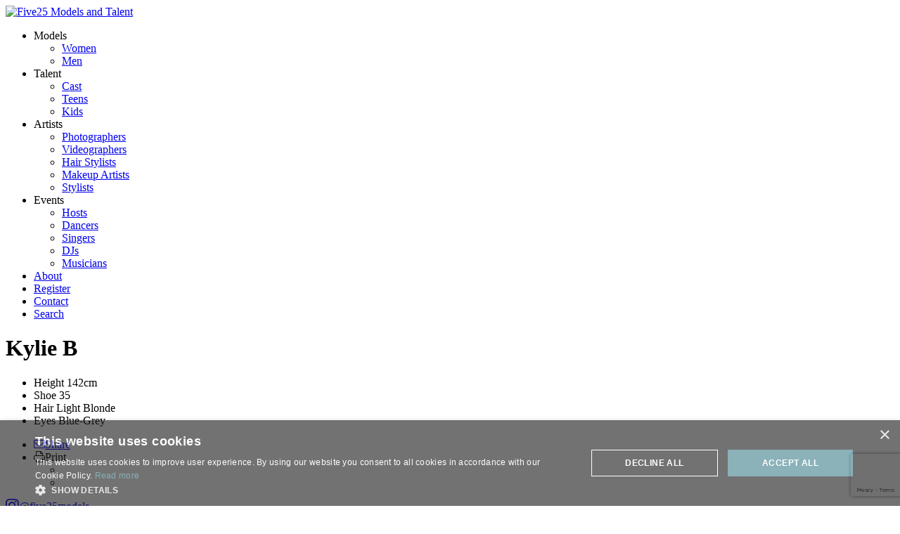

--- FILE ---
content_type: text/html; charset=UTF-8
request_url: https://www.five25.net/portfolios/kylie-b
body_size: 3970
content:
<!-- Powered by Syngency -->





<!DOCTYPE html>
<html lang="en">
<head>
	
	
	
		
	
	
		
	
	
		
		
	
	
			
	
	
	
	
		
	
	
	
	
	
	

	<title>Kylie B | Five25 Models and Talent</title>
	<meta charset="utf-8" />
	<meta http-equiv="X-UA-Compatible" content="IE=edge,chrome=1">
	<meta name="viewport" content="width=device-width, initial-scale=1, shrink-to-fit=no">
	<meta name="description" content="Kylie B" />

	

	<!-- Google Tag Manager -->
	<script type="98171e24c5c6027951978579-text/javascript">(function(w,d,s,l,i){w[l]=w[l]||[];w[l].push({'gtm.start':
	new Date().getTime(),event:'gtm.js'});var f=d.getElementsByTagName(s)[0],
	j=d.createElement(s),dl=l!='dataLayer'?'&l='+l:'';j.async=true;j.src=
	'https://www.googletagmanager.com/gtm.js?id='+i+dl;f.parentNode.insertBefore(j,f);
	})(window,document,'script','dataLayer','GTM-NCXWRNPR');</script>
	<!-- End Google Tag Manager -->

	<script src="https://kit.fontawesome.com/05bb81bc4f.js" crossorigin="anonymous" defer type="98171e24c5c6027951978579-text/javascript"></script>
	<link rel="preconnect" href="https://fonts.googleapis.com">
	<link rel="preconnect" href="https://fonts.gstatic.com" crossorigin>
	<link href="https://fonts.googleapis.com/css2?family=Nunito+Sans:ital,wght@0,400;0,800;1,800&family=Tinos:ital,wght@0,400;0,700;1,400;1,700&display=swap" rel="stylesheet">

	<link href="https://cdn.syngency.com/701/assets/plugins.css?v=2" media="all" rel="stylesheet" type="text/css" />

	<link href="https://cdn.syngency.com/701/assets/style-24.css?v=251106a" media="all" rel="stylesheet" type="text/css" />


	
	

	
	<meta property="og:locale" content="en_US">
	<meta property="og:type" content="website">
	<meta property="og:title" content="Kylie B | Five25 Models and Talent">
	<meta property="og:description" content="Kylie B">
	<meta property="og:url" content="https://www.five25.net/portfolios/kylie-b">
	<meta property="og:site_name" content="Five25 Models and Talent">
	<meta property="og:image" content="https://cdn.syngency.com/701/assets/og-image.png">
	<meta property="og:image:width" content="1200">
	<meta property="og:image:width" content="630">
	<meta name="twitter:title" content="Kylie B | Five25 Models and Talent">
	<meta name="twitter:url" content="https://www.five25.net/portfolios/kylie-b">
	<meta name="twitter:card" content="summary">
	<meta name="twitter:description" content="Kylie B">

	
	<link rel="icon" type="image/x-icon" href="https://cdn.syngency.com/701/assets/favicon.ico">
	<link rel="icon" type="image/png" href="https://cdn.syngency.com/701/assets/favicon-16x16.png" sizes="16x16">
	<link rel="icon" type="image/png" href="https://cdn.syngency.com/701/assets/favicon-32x32.png" sizes="32x32">
	<link rel="apple-touch-icon" href="https://cdn.syngency.com/701/assets/apple-touch-icon-180x180.png" sizes="180x180">

	
<script type="98171e24c5c6027951978579-text/javascript">var Syngency = {"agency_id":701,"country_id":"AE","subdomain":"five25","office_id":null,"asset_url":"https:\/\/cdn.syngency.com\/701\/assets\/","syngency_csrf_token":"d6266506ef7dc3fc5d1b82ce510312d7","imagekit":{"publicKey":"public_EM8X6W+RRxNv9NuzDoa+b828UNE=","urlEndpoint":"https:\/\/ik.imagekit.io\/jw4mcwej5j","authenticationEndpoint":"\/imagekit.json"},"recaptcha_key":"6LeeyFspAAAAANTtcoO-dESkEX3JegB6zO3vVdrM"};</script>
<script src="https://www.google.com/recaptcha/enterprise.js?render=6LeeyFspAAAAANTtcoO-dESkEX3JegB6zO3vVdrM" type="98171e24c5c6027951978579-text/javascript"></script>
<link href="https://cdn.syngency.com/assets/css-1769627895499/www.min.css" media="all" rel="stylesheet" type="text/css">


	
	
		
		
	

	
	

	
	
	
	
	
		
	
	
	
	
	

	
	<script type="98171e24c5c6027951978579-text/javascript">
		Syngency.agencyUrl = 'http://www.five25.net';
		Syngency.agencyHostname = 'five25.net';
		Syngency.useThemeNav = true;
		Syngency.useThemeGalleries = true;
	</script>
	
	
	<!-- Google tag (gtag.js) -->
	<script async src="https://www.googletagmanager.com/gtag/js?id=G-XLM8DFYYMX" type="98171e24c5c6027951978579-text/javascript"></script>
	<script type="98171e24c5c6027951978579-text/javascript">
		window.dataLayer = window.dataLayer || [];
		function gtag(){dataLayer.push(arguments);}
		gtag('js', new Date());

		gtag('config', 'G-XLM8DFYYMX');
	</script>
</head>

<body class="template-model
	template-not-home
	
	"
	style="--five25-color: #000">

	<!-- Google Tag Manager (noscript) -->
	<noscript><iframe src="https://www.googletagmanager.com/ns.html?id=GTM-NCXWRNPR"
	height="0" width="0" style="display:none;visibility:hidden"></iframe></noscript>
	<!-- End Google Tag Manager (noscript) -->

	<div id="site_veil" class="site-veil-custom"></div>

	<div class="site-wrapper d-flex flex-column min-vh-100">

		<header class="site-header py-3 py-lg-4 mb-3">
			<div class="container">
				<div class="row">
					<div class="col">
						<div class="logo text-center float-left">
						
							<a href="/" class="d-inline-block" title="Return to Home">
								<img src="https://cdn.syngency.com/701/assets/logo.png" alt="Five25 Models and Talent">
							</a>
						
						</div>
						<a id="nav_toggle" class="nav-toggle d-block" tabindex="0">
							<span class="bar"></span>
							<span class="bar"></span>
						</a>
					</div>
				</div>
			</div>
		</header>

		<nav id="site_nav" class="site-nav-custom text-uppercase font-alt" data-active="model">
			<a id="nav_close" class="nav-close d-block" tabindex="0">
				<span class="bar"></span>
				<span class="bar"></span>
			</a>
			<div class="nav-container">
				<ul class="nav-top d-flex flex-column m-0" role="menubar" aria-label="Site Navigation">
					<li class="division-group has-sub-nav " role="none" style="--five25-color: #F59B32;">
						<a role="none" class="sub-nav-toggle" tabindex="0"><span>Models</span></a>
						<ul class="sub-nav" role="none">
							<li class="" role="none">
								<a href="/divisions/models/women" role="menuitem"><span>Women</span></a>
							</li>
							<li class="" role="none">
								<a href="/divisions/models/men" role="menuitem"><span>Men</span></a>
							</li>
							
						</ul>
					</li>
					<li class="division-group has-sub-nav " role="none" style="--five25-color: #EB5A23;">
						<a role="none" class="sub-nav-toggle" tabindex="0"><span>Talent</span></a>
						<ul class="sub-nav" role="none">
							
								<li class="" role="none">
									<a href="/divisions/cast/women" role="menuitem"><span>Cast</span></a>
								</li>
							
								<li class="" role="none">
									<a href="/divisions/teens/girls" role="menuitem"><span>Teens</span></a>
								</li>
							
								<li class="" role="none">
									<a href="/divisions/kids/girls" role="menuitem"><span>Kids</span></a>
								</li>
							
						</ul>
					</li>
					<li class="division-group has-sub-nav " role="none" style="--five25-color: #909090;">
						<a role="none" class="sub-nav-toggle" tabindex="0"><span>Artists</span></a>
						<ul class="sub-nav" role="none">
							
								<li class="" role="none">
									<a href="/divisions/photographers" role="menuitem"><span>Photographers</span></a>
								</li>
							
								<li class="" role="none">
									<a href="/divisions/videographers" role="menuitem"><span>Videographers</span></a>
								</li>
							
								<li class="" role="none">
									<a href="/divisions/hair-stylists" role="menuitem"><span>Hair Stylists</span></a>
								</li>
							
								<li class="" role="none">
									<a href="/divisions/makeup-artists" role="menuitem"><span>Makeup Artists</span></a>
								</li>
							
								<li class="" role="none">
									<a href="/divisions/stylists" role="menuitem"><span>Stylists</span></a>
								</li>
							
						</ul>
					</li>
					<li class="division-group has-sub-nav " role="none" style="--five25-color: #237D87;">
						<a role="none" class="sub-nav-toggle" tabindex="0"><span>Events</span></a>
						<ul class="sub-nav" role="none">
							<li class="" role="none">
								<a href="/divisions/hosts/women" role="menuitem"><span>Hosts</span></a>
							</li>
							<li class="" role="none">
								<a href="/divisions/dancers" role="menuitem"><span>Dancers</span></a>
							</li>
							<li class="" role="none">
								<a href="/divisions/singers" role="menuitem"><span>Singers</span></a>
							</li>
							<li class="" role="none">
								<a href="/divisions/dj" role="menuitem"><span>DJs</span></a>
							</li>
							<li class="" role="none">
								<a href="/divisions/musicians" role="menuitem"><span>Musicians</span></a>
							</li>
							
						</ul>
					</li>
					<li class="mt-4 ">
						<a href="/pages/about"><span>About</span></a>
					</li>
					<li class="">
						<a href="/submission"><span>Register</span></a>
					</li>
					<li class="">
						<a href="/pages/contact"><span>Contact</span></a>
					</li>
					<li class="">
						<a href="/search" class="search" title="Search"><span>Search</span></a>
					</li>
				</ul>
			</div>
		</nav>

		<main class="flex-fill">

			
				<div class="container">
					<div class="row">
						<div class="col">
							<div class="content-wrapper">
								

	







	
		
			
			




<div class="model-portfolio-grid has-featured-image">

	
		<div class="featured-image grid-item grid-image single d-none d-lg-block">
			<a href="https://cdn.syngency.com/701/models/542696/galleries/1082232/large/18256601.jpg?1696334309" class="d-block gallery-image w-100" data-fancybox="portfolio-grid" data-aspect="1.5000" style="background-image: url(https://cdn.syngency.com/701/models/542696/galleries/1082232/large/18256601.jpg?1696334309);"></a>
		</div>
	

	<div class="model-info grid-item text-center text-lg-left pl-lg-4">
		<h1 class="model-name mb-3 mb-lg-4">Kylie B</h1>

		
			<ul class="measurements list-unstyled d-flex flex-wrap justify-content-center d-lg-block font-italic">
				
						
					<li>
						<label>Height</label>
						<span>
							142cm
						</span>
					</li>
					
				
						
					<li>
						<label>Shoe</label>
						<span>
							35
						</span>
					</li>
					
				
				
					<li>
						<label>Hair</label>
						<span>
							
								
								Light Blonde
							
						</span>
					</li>
				
				
					<li>
						<label>Eyes</label>
						<span>
							
								Blue-Grey
							
						</span>
					</li>
				
				
				
			</ul>
		

		<nav class="model-nav mb-4">
			<ul class="d-flex flex-wrap justify-content-center d-lg-block">
				
				
					
						
					
				
				
				<li>
					<a href="/cdn-cgi/l/email-protection#[base64]"><i class="fal fa-envelope mr-2"></i>Share</a>
				</li>
				
				<li class="position-relative">
					<span id="model-print-toggle" class="print-toggle a"><i class="fal fa-print mr-2"></i>Print</span>
					<ul id="model-print-options" class="d-flex print-options py-2 px-1">
						<li>
							<a href="http://pdf.syngency.com/1082232?orientation=landscape&size=large" target="_blank" rel="nofollow" class="large d-flex flex-wrap mx-1" title="PDF with large images">
								<span class="block"></span>
							</a>
						</li>
						<li>
							<a href="http://pdf.syngency.com/1082232?orientation=landscape&size=medium" target="_blank" rel="nofollow" class="medium d-flex flex-wrap mx-1" title="PDF with medium images">
								<span class="block"></span>
								<span class="block"></span>
								<span class="block"></span>
								<span class="block"></span>
							</a>
						</li>
						
					</ul>
				</li>
			</ul>
		</nav>
	</div>

	

		
			
				
			
			<div class="grid-item grid-image single d-flex align-items-end d-lg-none">
				<a href="https://cdn.syngency.com/701/models/542696/galleries/1082232/large/18256601.jpg?1696334309" class="d-block gallery-image w-100" data-fancybox="portfolio-grid" data-aspect="1.5000" style="background-image: url(https://cdn.syngency.com/701/models/542696/galleries/1082232/medium/18256601.jpg?1696334309);"></a>
			</div>
		
			
				
			
			<div class="grid-item grid-image single d-flex align-items-end ">
				<a href="https://cdn.syngency.com/701/models/542696/galleries/1082232/large/18256602.jpg?1696334309" class="d-block gallery-image w-100" data-fancybox="portfolio-grid" data-aspect="1.2117" style="background-image: url(https://cdn.syngency.com/701/models/542696/galleries/1082232/medium/18256602.jpg?1696334309);"></a>
			</div>
		
			
				
			
			<div class="grid-item grid-image single d-flex align-items-end ">
				<a href="https://cdn.syngency.com/701/models/542696/galleries/1082232/large/18256603.jpg?1696334309" class="d-block gallery-image w-100" data-fancybox="portfolio-grid" data-aspect="1.2117" style="background-image: url(https://cdn.syngency.com/701/models/542696/galleries/1082232/medium/18256603.jpg?1696334309);"></a>
			</div>
		
			
				
			
			<div class="grid-item grid-image single d-flex align-items-end ">
				<a href="https://cdn.syngency.com/701/models/542696/galleries/1082232/large/18256604.jpg?1696334309" class="d-block gallery-image w-100" data-fancybox="portfolio-grid" data-aspect="1.2121" style="background-image: url(https://cdn.syngency.com/701/models/542696/galleries/1082232/medium/18256604.jpg?1696334309);"></a>
			</div>
		
			
				
			
			<div class="grid-item grid-image single d-flex align-items-end ">
				<a href="https://cdn.syngency.com/701/models/542696/galleries/1082232/large/18256605.jpg?1696334309" class="d-block gallery-image w-100" data-fancybox="portfolio-grid" data-aspect="1.2117" style="background-image: url(https://cdn.syngency.com/701/models/542696/galleries/1082232/medium/18256605.jpg?1696334309);"></a>
			</div>
		
			
				
			
			<div class="grid-item grid-image single d-flex align-items-end ">
				<a href="https://cdn.syngency.com/701/models/542696/galleries/1082232/large/18256606.jpg?1696334309" class="d-block gallery-image w-100" data-fancybox="portfolio-grid" data-aspect="1.2121" style="background-image: url(https://cdn.syngency.com/701/models/542696/galleries/1082232/medium/18256606.jpg?1696334309);"></a>
			</div>
		
			
				
			
			<div class="grid-item grid-image single d-flex align-items-end ">
				<a href="https://cdn.syngency.com/701/models/542696/galleries/1082232/large/18256607.jpg?1696334309" class="d-block gallery-image w-100" data-fancybox="portfolio-grid" data-aspect="1.2117" style="background-image: url(https://cdn.syngency.com/701/models/542696/galleries/1082232/medium/18256607.jpg?1696334309);"></a>
			</div>
		
			
				
			
			<div class="grid-item grid-image single d-flex align-items-end ">
				<a href="https://cdn.syngency.com/701/models/542696/galleries/1082232/large/18256608.jpg?1696334309" class="d-block gallery-image w-100" data-fancybox="portfolio-grid" data-aspect="1.2117" style="background-image: url(https://cdn.syngency.com/701/models/542696/galleries/1082232/medium/18256608.jpg?1696334309);"></a>
			</div>
		
			
				
			
			<div class="grid-item grid-image single d-flex align-items-end ">
				<a href="https://cdn.syngency.com/701/models/542696/galleries/1082232/large/19698484.jpg?1722581967" class="d-block gallery-image w-100" data-fancybox="portfolio-grid" data-aspect="1.5000" style="background-image: url(https://cdn.syngency.com/701/models/542696/galleries/1082232/medium/19698484.jpg?1722581967);"></a>
			</div>
		
			
				
			
			<div class="grid-item grid-image single d-flex align-items-end ">
				<a href="https://cdn.syngency.com/701/models/542696/galleries/1082232/large/19698485.jpg?1722581967" class="d-block gallery-image w-100" data-fancybox="portfolio-grid" data-aspect="1.5000" style="background-image: url(https://cdn.syngency.com/701/models/542696/galleries/1082232/medium/19698485.jpg?1722581967);"></a>
			</div>
		
			
				
			
			<div class="grid-item grid-image single d-flex align-items-end ">
				<a href="https://cdn.syngency.com/701/models/542696/galleries/1082232/large/19698486.jpg?1722581967" class="d-block gallery-image w-100" data-fancybox="portfolio-grid" data-aspect="1.3333" style="background-image: url(https://cdn.syngency.com/701/models/542696/galleries/1082232/medium/19698486.jpg?1722581967);"></a>
			</div>
		
			
				
			
			<div class="grid-item grid-image single d-flex align-items-end ">
				<a href="https://cdn.syngency.com/701/models/542696/galleries/1082232/large/19698487.jpg?1722581967" class="d-block gallery-image w-100" data-fancybox="portfolio-grid" data-aspect="1.5000" style="background-image: url(https://cdn.syngency.com/701/models/542696/galleries/1082232/medium/19698487.jpg?1722581967);"></a>
			</div>
		
			
				
			
			<div class="grid-item grid-image single d-flex align-items-end ">
				<a href="https://cdn.syngency.com/701/models/542696/galleries/1082232/large/19698488.jpg?1722581967" class="d-block gallery-image w-100" data-fancybox="portfolio-grid" data-aspect="1.5000" style="background-image: url(https://cdn.syngency.com/701/models/542696/galleries/1082232/medium/19698488.jpg?1722581967);"></a>
			</div>
		

	

</div>









							</div>
						</div>
					</div>
				</div>				
			

		</main>

		<footer class="site-footer mt-5 pt-5">
			<div class="container">
				<div class="row justify-content-center">
					<div class="col">
						<div class="content text-center">
							<div class="social mb-4">
								<a href="https://www.instagram.com/five25models/" class="instagram mx-2" title="Follow Five25 Models and Talent on Instagram" rel="noopener" target="_blank">
									<i class="fab fa-instagram fa-lg mr-2"></i><span class="h5">@five25models</span>
								</a>
								
							</div>
							<p class="h7 text-muted my-3" style="line-height: 2;">
							    <a href="https://www.five25.net/pages/privacy-policy" target="_blank">Privacy Policy</a>  &nbsp; | &nbsp;
								<a href="https://www.five25.net/pages/terms-conditions" target="_blank">Terms &amp; Conditions</a>
								
								
							
							</p>
							<p class="h7 text-muted my-3" style="line-height: 2;">
								Copyright &copy; 2026 Five25 Models and Talent &nbsp; 
							</p>
						</div>
					</div>
				</div>
			</div>
		</footer>

	</div>

	<!-- Precise browser size matching for CSS to JS -->
	<div id="css_sizers" class="w-100">
		<div id="is_xs" class="css-sizer d-sm-none"></div>
		<div id="is_sm_up" class="css-sizer d-none d-sm-block"></div>
		<div id="is_md_up" class="css-sizer d-none d-md-block"></div>
		<div id="is_lg_up" class="css-sizer d-none d-lg-block"></div>
		<div id="is_xl_up" class="css-sizer d-none d-xl-block"></div>
	</div>

	
	<script data-cfasync="false" src="/cdn-cgi/scripts/5c5dd728/cloudflare-static/email-decode.min.js"></script><script src="https://cdn.syngency.com/701/assets/plugins.js" type="98171e24c5c6027951978579-text/javascript"></script>
	<script src="https://cdn.syngency.com/assets/js-1769627895499/www.min.js" type="98171e24c5c6027951978579-text/javascript"></script>

	<script src="https://cdn.syngency.com/701/assets/scripts-24.js?v=251106a" type="98171e24c5c6027951978579-text/javascript"></script>
<script src="/cdn-cgi/scripts/7d0fa10a/cloudflare-static/rocket-loader.min.js" data-cf-settings="98171e24c5c6027951978579-|49" defer></script><script defer src="https://static.cloudflareinsights.com/beacon.min.js/vcd15cbe7772f49c399c6a5babf22c1241717689176015" integrity="sha512-ZpsOmlRQV6y907TI0dKBHq9Md29nnaEIPlkf84rnaERnq6zvWvPUqr2ft8M1aS28oN72PdrCzSjY4U6VaAw1EQ==" data-cf-beacon='{"version":"2024.11.0","token":"1dbd58ca30794ce898fde4f1ffd1ee89","r":1,"server_timing":{"name":{"cfCacheStatus":true,"cfEdge":true,"cfExtPri":true,"cfL4":true,"cfOrigin":true,"cfSpeedBrain":true},"location_startswith":null}}' crossorigin="anonymous"></script>
</body>
</html>


--- FILE ---
content_type: text/html; charset=utf-8
request_url: https://www.google.com/recaptcha/enterprise/anchor?ar=1&k=6LeeyFspAAAAANTtcoO-dESkEX3JegB6zO3vVdrM&co=aHR0cHM6Ly93d3cuZml2ZTI1Lm5ldDo0NDM.&hl=en&v=N67nZn4AqZkNcbeMu4prBgzg&size=invisible&anchor-ms=20000&execute-ms=30000&cb=4mwu57nrm53d
body_size: 48491
content:
<!DOCTYPE HTML><html dir="ltr" lang="en"><head><meta http-equiv="Content-Type" content="text/html; charset=UTF-8">
<meta http-equiv="X-UA-Compatible" content="IE=edge">
<title>reCAPTCHA</title>
<style type="text/css">
/* cyrillic-ext */
@font-face {
  font-family: 'Roboto';
  font-style: normal;
  font-weight: 400;
  font-stretch: 100%;
  src: url(//fonts.gstatic.com/s/roboto/v48/KFO7CnqEu92Fr1ME7kSn66aGLdTylUAMa3GUBHMdazTgWw.woff2) format('woff2');
  unicode-range: U+0460-052F, U+1C80-1C8A, U+20B4, U+2DE0-2DFF, U+A640-A69F, U+FE2E-FE2F;
}
/* cyrillic */
@font-face {
  font-family: 'Roboto';
  font-style: normal;
  font-weight: 400;
  font-stretch: 100%;
  src: url(//fonts.gstatic.com/s/roboto/v48/KFO7CnqEu92Fr1ME7kSn66aGLdTylUAMa3iUBHMdazTgWw.woff2) format('woff2');
  unicode-range: U+0301, U+0400-045F, U+0490-0491, U+04B0-04B1, U+2116;
}
/* greek-ext */
@font-face {
  font-family: 'Roboto';
  font-style: normal;
  font-weight: 400;
  font-stretch: 100%;
  src: url(//fonts.gstatic.com/s/roboto/v48/KFO7CnqEu92Fr1ME7kSn66aGLdTylUAMa3CUBHMdazTgWw.woff2) format('woff2');
  unicode-range: U+1F00-1FFF;
}
/* greek */
@font-face {
  font-family: 'Roboto';
  font-style: normal;
  font-weight: 400;
  font-stretch: 100%;
  src: url(//fonts.gstatic.com/s/roboto/v48/KFO7CnqEu92Fr1ME7kSn66aGLdTylUAMa3-UBHMdazTgWw.woff2) format('woff2');
  unicode-range: U+0370-0377, U+037A-037F, U+0384-038A, U+038C, U+038E-03A1, U+03A3-03FF;
}
/* math */
@font-face {
  font-family: 'Roboto';
  font-style: normal;
  font-weight: 400;
  font-stretch: 100%;
  src: url(//fonts.gstatic.com/s/roboto/v48/KFO7CnqEu92Fr1ME7kSn66aGLdTylUAMawCUBHMdazTgWw.woff2) format('woff2');
  unicode-range: U+0302-0303, U+0305, U+0307-0308, U+0310, U+0312, U+0315, U+031A, U+0326-0327, U+032C, U+032F-0330, U+0332-0333, U+0338, U+033A, U+0346, U+034D, U+0391-03A1, U+03A3-03A9, U+03B1-03C9, U+03D1, U+03D5-03D6, U+03F0-03F1, U+03F4-03F5, U+2016-2017, U+2034-2038, U+203C, U+2040, U+2043, U+2047, U+2050, U+2057, U+205F, U+2070-2071, U+2074-208E, U+2090-209C, U+20D0-20DC, U+20E1, U+20E5-20EF, U+2100-2112, U+2114-2115, U+2117-2121, U+2123-214F, U+2190, U+2192, U+2194-21AE, U+21B0-21E5, U+21F1-21F2, U+21F4-2211, U+2213-2214, U+2216-22FF, U+2308-230B, U+2310, U+2319, U+231C-2321, U+2336-237A, U+237C, U+2395, U+239B-23B7, U+23D0, U+23DC-23E1, U+2474-2475, U+25AF, U+25B3, U+25B7, U+25BD, U+25C1, U+25CA, U+25CC, U+25FB, U+266D-266F, U+27C0-27FF, U+2900-2AFF, U+2B0E-2B11, U+2B30-2B4C, U+2BFE, U+3030, U+FF5B, U+FF5D, U+1D400-1D7FF, U+1EE00-1EEFF;
}
/* symbols */
@font-face {
  font-family: 'Roboto';
  font-style: normal;
  font-weight: 400;
  font-stretch: 100%;
  src: url(//fonts.gstatic.com/s/roboto/v48/KFO7CnqEu92Fr1ME7kSn66aGLdTylUAMaxKUBHMdazTgWw.woff2) format('woff2');
  unicode-range: U+0001-000C, U+000E-001F, U+007F-009F, U+20DD-20E0, U+20E2-20E4, U+2150-218F, U+2190, U+2192, U+2194-2199, U+21AF, U+21E6-21F0, U+21F3, U+2218-2219, U+2299, U+22C4-22C6, U+2300-243F, U+2440-244A, U+2460-24FF, U+25A0-27BF, U+2800-28FF, U+2921-2922, U+2981, U+29BF, U+29EB, U+2B00-2BFF, U+4DC0-4DFF, U+FFF9-FFFB, U+10140-1018E, U+10190-1019C, U+101A0, U+101D0-101FD, U+102E0-102FB, U+10E60-10E7E, U+1D2C0-1D2D3, U+1D2E0-1D37F, U+1F000-1F0FF, U+1F100-1F1AD, U+1F1E6-1F1FF, U+1F30D-1F30F, U+1F315, U+1F31C, U+1F31E, U+1F320-1F32C, U+1F336, U+1F378, U+1F37D, U+1F382, U+1F393-1F39F, U+1F3A7-1F3A8, U+1F3AC-1F3AF, U+1F3C2, U+1F3C4-1F3C6, U+1F3CA-1F3CE, U+1F3D4-1F3E0, U+1F3ED, U+1F3F1-1F3F3, U+1F3F5-1F3F7, U+1F408, U+1F415, U+1F41F, U+1F426, U+1F43F, U+1F441-1F442, U+1F444, U+1F446-1F449, U+1F44C-1F44E, U+1F453, U+1F46A, U+1F47D, U+1F4A3, U+1F4B0, U+1F4B3, U+1F4B9, U+1F4BB, U+1F4BF, U+1F4C8-1F4CB, U+1F4D6, U+1F4DA, U+1F4DF, U+1F4E3-1F4E6, U+1F4EA-1F4ED, U+1F4F7, U+1F4F9-1F4FB, U+1F4FD-1F4FE, U+1F503, U+1F507-1F50B, U+1F50D, U+1F512-1F513, U+1F53E-1F54A, U+1F54F-1F5FA, U+1F610, U+1F650-1F67F, U+1F687, U+1F68D, U+1F691, U+1F694, U+1F698, U+1F6AD, U+1F6B2, U+1F6B9-1F6BA, U+1F6BC, U+1F6C6-1F6CF, U+1F6D3-1F6D7, U+1F6E0-1F6EA, U+1F6F0-1F6F3, U+1F6F7-1F6FC, U+1F700-1F7FF, U+1F800-1F80B, U+1F810-1F847, U+1F850-1F859, U+1F860-1F887, U+1F890-1F8AD, U+1F8B0-1F8BB, U+1F8C0-1F8C1, U+1F900-1F90B, U+1F93B, U+1F946, U+1F984, U+1F996, U+1F9E9, U+1FA00-1FA6F, U+1FA70-1FA7C, U+1FA80-1FA89, U+1FA8F-1FAC6, U+1FACE-1FADC, U+1FADF-1FAE9, U+1FAF0-1FAF8, U+1FB00-1FBFF;
}
/* vietnamese */
@font-face {
  font-family: 'Roboto';
  font-style: normal;
  font-weight: 400;
  font-stretch: 100%;
  src: url(//fonts.gstatic.com/s/roboto/v48/KFO7CnqEu92Fr1ME7kSn66aGLdTylUAMa3OUBHMdazTgWw.woff2) format('woff2');
  unicode-range: U+0102-0103, U+0110-0111, U+0128-0129, U+0168-0169, U+01A0-01A1, U+01AF-01B0, U+0300-0301, U+0303-0304, U+0308-0309, U+0323, U+0329, U+1EA0-1EF9, U+20AB;
}
/* latin-ext */
@font-face {
  font-family: 'Roboto';
  font-style: normal;
  font-weight: 400;
  font-stretch: 100%;
  src: url(//fonts.gstatic.com/s/roboto/v48/KFO7CnqEu92Fr1ME7kSn66aGLdTylUAMa3KUBHMdazTgWw.woff2) format('woff2');
  unicode-range: U+0100-02BA, U+02BD-02C5, U+02C7-02CC, U+02CE-02D7, U+02DD-02FF, U+0304, U+0308, U+0329, U+1D00-1DBF, U+1E00-1E9F, U+1EF2-1EFF, U+2020, U+20A0-20AB, U+20AD-20C0, U+2113, U+2C60-2C7F, U+A720-A7FF;
}
/* latin */
@font-face {
  font-family: 'Roboto';
  font-style: normal;
  font-weight: 400;
  font-stretch: 100%;
  src: url(//fonts.gstatic.com/s/roboto/v48/KFO7CnqEu92Fr1ME7kSn66aGLdTylUAMa3yUBHMdazQ.woff2) format('woff2');
  unicode-range: U+0000-00FF, U+0131, U+0152-0153, U+02BB-02BC, U+02C6, U+02DA, U+02DC, U+0304, U+0308, U+0329, U+2000-206F, U+20AC, U+2122, U+2191, U+2193, U+2212, U+2215, U+FEFF, U+FFFD;
}
/* cyrillic-ext */
@font-face {
  font-family: 'Roboto';
  font-style: normal;
  font-weight: 500;
  font-stretch: 100%;
  src: url(//fonts.gstatic.com/s/roboto/v48/KFO7CnqEu92Fr1ME7kSn66aGLdTylUAMa3GUBHMdazTgWw.woff2) format('woff2');
  unicode-range: U+0460-052F, U+1C80-1C8A, U+20B4, U+2DE0-2DFF, U+A640-A69F, U+FE2E-FE2F;
}
/* cyrillic */
@font-face {
  font-family: 'Roboto';
  font-style: normal;
  font-weight: 500;
  font-stretch: 100%;
  src: url(//fonts.gstatic.com/s/roboto/v48/KFO7CnqEu92Fr1ME7kSn66aGLdTylUAMa3iUBHMdazTgWw.woff2) format('woff2');
  unicode-range: U+0301, U+0400-045F, U+0490-0491, U+04B0-04B1, U+2116;
}
/* greek-ext */
@font-face {
  font-family: 'Roboto';
  font-style: normal;
  font-weight: 500;
  font-stretch: 100%;
  src: url(//fonts.gstatic.com/s/roboto/v48/KFO7CnqEu92Fr1ME7kSn66aGLdTylUAMa3CUBHMdazTgWw.woff2) format('woff2');
  unicode-range: U+1F00-1FFF;
}
/* greek */
@font-face {
  font-family: 'Roboto';
  font-style: normal;
  font-weight: 500;
  font-stretch: 100%;
  src: url(//fonts.gstatic.com/s/roboto/v48/KFO7CnqEu92Fr1ME7kSn66aGLdTylUAMa3-UBHMdazTgWw.woff2) format('woff2');
  unicode-range: U+0370-0377, U+037A-037F, U+0384-038A, U+038C, U+038E-03A1, U+03A3-03FF;
}
/* math */
@font-face {
  font-family: 'Roboto';
  font-style: normal;
  font-weight: 500;
  font-stretch: 100%;
  src: url(//fonts.gstatic.com/s/roboto/v48/KFO7CnqEu92Fr1ME7kSn66aGLdTylUAMawCUBHMdazTgWw.woff2) format('woff2');
  unicode-range: U+0302-0303, U+0305, U+0307-0308, U+0310, U+0312, U+0315, U+031A, U+0326-0327, U+032C, U+032F-0330, U+0332-0333, U+0338, U+033A, U+0346, U+034D, U+0391-03A1, U+03A3-03A9, U+03B1-03C9, U+03D1, U+03D5-03D6, U+03F0-03F1, U+03F4-03F5, U+2016-2017, U+2034-2038, U+203C, U+2040, U+2043, U+2047, U+2050, U+2057, U+205F, U+2070-2071, U+2074-208E, U+2090-209C, U+20D0-20DC, U+20E1, U+20E5-20EF, U+2100-2112, U+2114-2115, U+2117-2121, U+2123-214F, U+2190, U+2192, U+2194-21AE, U+21B0-21E5, U+21F1-21F2, U+21F4-2211, U+2213-2214, U+2216-22FF, U+2308-230B, U+2310, U+2319, U+231C-2321, U+2336-237A, U+237C, U+2395, U+239B-23B7, U+23D0, U+23DC-23E1, U+2474-2475, U+25AF, U+25B3, U+25B7, U+25BD, U+25C1, U+25CA, U+25CC, U+25FB, U+266D-266F, U+27C0-27FF, U+2900-2AFF, U+2B0E-2B11, U+2B30-2B4C, U+2BFE, U+3030, U+FF5B, U+FF5D, U+1D400-1D7FF, U+1EE00-1EEFF;
}
/* symbols */
@font-face {
  font-family: 'Roboto';
  font-style: normal;
  font-weight: 500;
  font-stretch: 100%;
  src: url(//fonts.gstatic.com/s/roboto/v48/KFO7CnqEu92Fr1ME7kSn66aGLdTylUAMaxKUBHMdazTgWw.woff2) format('woff2');
  unicode-range: U+0001-000C, U+000E-001F, U+007F-009F, U+20DD-20E0, U+20E2-20E4, U+2150-218F, U+2190, U+2192, U+2194-2199, U+21AF, U+21E6-21F0, U+21F3, U+2218-2219, U+2299, U+22C4-22C6, U+2300-243F, U+2440-244A, U+2460-24FF, U+25A0-27BF, U+2800-28FF, U+2921-2922, U+2981, U+29BF, U+29EB, U+2B00-2BFF, U+4DC0-4DFF, U+FFF9-FFFB, U+10140-1018E, U+10190-1019C, U+101A0, U+101D0-101FD, U+102E0-102FB, U+10E60-10E7E, U+1D2C0-1D2D3, U+1D2E0-1D37F, U+1F000-1F0FF, U+1F100-1F1AD, U+1F1E6-1F1FF, U+1F30D-1F30F, U+1F315, U+1F31C, U+1F31E, U+1F320-1F32C, U+1F336, U+1F378, U+1F37D, U+1F382, U+1F393-1F39F, U+1F3A7-1F3A8, U+1F3AC-1F3AF, U+1F3C2, U+1F3C4-1F3C6, U+1F3CA-1F3CE, U+1F3D4-1F3E0, U+1F3ED, U+1F3F1-1F3F3, U+1F3F5-1F3F7, U+1F408, U+1F415, U+1F41F, U+1F426, U+1F43F, U+1F441-1F442, U+1F444, U+1F446-1F449, U+1F44C-1F44E, U+1F453, U+1F46A, U+1F47D, U+1F4A3, U+1F4B0, U+1F4B3, U+1F4B9, U+1F4BB, U+1F4BF, U+1F4C8-1F4CB, U+1F4D6, U+1F4DA, U+1F4DF, U+1F4E3-1F4E6, U+1F4EA-1F4ED, U+1F4F7, U+1F4F9-1F4FB, U+1F4FD-1F4FE, U+1F503, U+1F507-1F50B, U+1F50D, U+1F512-1F513, U+1F53E-1F54A, U+1F54F-1F5FA, U+1F610, U+1F650-1F67F, U+1F687, U+1F68D, U+1F691, U+1F694, U+1F698, U+1F6AD, U+1F6B2, U+1F6B9-1F6BA, U+1F6BC, U+1F6C6-1F6CF, U+1F6D3-1F6D7, U+1F6E0-1F6EA, U+1F6F0-1F6F3, U+1F6F7-1F6FC, U+1F700-1F7FF, U+1F800-1F80B, U+1F810-1F847, U+1F850-1F859, U+1F860-1F887, U+1F890-1F8AD, U+1F8B0-1F8BB, U+1F8C0-1F8C1, U+1F900-1F90B, U+1F93B, U+1F946, U+1F984, U+1F996, U+1F9E9, U+1FA00-1FA6F, U+1FA70-1FA7C, U+1FA80-1FA89, U+1FA8F-1FAC6, U+1FACE-1FADC, U+1FADF-1FAE9, U+1FAF0-1FAF8, U+1FB00-1FBFF;
}
/* vietnamese */
@font-face {
  font-family: 'Roboto';
  font-style: normal;
  font-weight: 500;
  font-stretch: 100%;
  src: url(//fonts.gstatic.com/s/roboto/v48/KFO7CnqEu92Fr1ME7kSn66aGLdTylUAMa3OUBHMdazTgWw.woff2) format('woff2');
  unicode-range: U+0102-0103, U+0110-0111, U+0128-0129, U+0168-0169, U+01A0-01A1, U+01AF-01B0, U+0300-0301, U+0303-0304, U+0308-0309, U+0323, U+0329, U+1EA0-1EF9, U+20AB;
}
/* latin-ext */
@font-face {
  font-family: 'Roboto';
  font-style: normal;
  font-weight: 500;
  font-stretch: 100%;
  src: url(//fonts.gstatic.com/s/roboto/v48/KFO7CnqEu92Fr1ME7kSn66aGLdTylUAMa3KUBHMdazTgWw.woff2) format('woff2');
  unicode-range: U+0100-02BA, U+02BD-02C5, U+02C7-02CC, U+02CE-02D7, U+02DD-02FF, U+0304, U+0308, U+0329, U+1D00-1DBF, U+1E00-1E9F, U+1EF2-1EFF, U+2020, U+20A0-20AB, U+20AD-20C0, U+2113, U+2C60-2C7F, U+A720-A7FF;
}
/* latin */
@font-face {
  font-family: 'Roboto';
  font-style: normal;
  font-weight: 500;
  font-stretch: 100%;
  src: url(//fonts.gstatic.com/s/roboto/v48/KFO7CnqEu92Fr1ME7kSn66aGLdTylUAMa3yUBHMdazQ.woff2) format('woff2');
  unicode-range: U+0000-00FF, U+0131, U+0152-0153, U+02BB-02BC, U+02C6, U+02DA, U+02DC, U+0304, U+0308, U+0329, U+2000-206F, U+20AC, U+2122, U+2191, U+2193, U+2212, U+2215, U+FEFF, U+FFFD;
}
/* cyrillic-ext */
@font-face {
  font-family: 'Roboto';
  font-style: normal;
  font-weight: 900;
  font-stretch: 100%;
  src: url(//fonts.gstatic.com/s/roboto/v48/KFO7CnqEu92Fr1ME7kSn66aGLdTylUAMa3GUBHMdazTgWw.woff2) format('woff2');
  unicode-range: U+0460-052F, U+1C80-1C8A, U+20B4, U+2DE0-2DFF, U+A640-A69F, U+FE2E-FE2F;
}
/* cyrillic */
@font-face {
  font-family: 'Roboto';
  font-style: normal;
  font-weight: 900;
  font-stretch: 100%;
  src: url(//fonts.gstatic.com/s/roboto/v48/KFO7CnqEu92Fr1ME7kSn66aGLdTylUAMa3iUBHMdazTgWw.woff2) format('woff2');
  unicode-range: U+0301, U+0400-045F, U+0490-0491, U+04B0-04B1, U+2116;
}
/* greek-ext */
@font-face {
  font-family: 'Roboto';
  font-style: normal;
  font-weight: 900;
  font-stretch: 100%;
  src: url(//fonts.gstatic.com/s/roboto/v48/KFO7CnqEu92Fr1ME7kSn66aGLdTylUAMa3CUBHMdazTgWw.woff2) format('woff2');
  unicode-range: U+1F00-1FFF;
}
/* greek */
@font-face {
  font-family: 'Roboto';
  font-style: normal;
  font-weight: 900;
  font-stretch: 100%;
  src: url(//fonts.gstatic.com/s/roboto/v48/KFO7CnqEu92Fr1ME7kSn66aGLdTylUAMa3-UBHMdazTgWw.woff2) format('woff2');
  unicode-range: U+0370-0377, U+037A-037F, U+0384-038A, U+038C, U+038E-03A1, U+03A3-03FF;
}
/* math */
@font-face {
  font-family: 'Roboto';
  font-style: normal;
  font-weight: 900;
  font-stretch: 100%;
  src: url(//fonts.gstatic.com/s/roboto/v48/KFO7CnqEu92Fr1ME7kSn66aGLdTylUAMawCUBHMdazTgWw.woff2) format('woff2');
  unicode-range: U+0302-0303, U+0305, U+0307-0308, U+0310, U+0312, U+0315, U+031A, U+0326-0327, U+032C, U+032F-0330, U+0332-0333, U+0338, U+033A, U+0346, U+034D, U+0391-03A1, U+03A3-03A9, U+03B1-03C9, U+03D1, U+03D5-03D6, U+03F0-03F1, U+03F4-03F5, U+2016-2017, U+2034-2038, U+203C, U+2040, U+2043, U+2047, U+2050, U+2057, U+205F, U+2070-2071, U+2074-208E, U+2090-209C, U+20D0-20DC, U+20E1, U+20E5-20EF, U+2100-2112, U+2114-2115, U+2117-2121, U+2123-214F, U+2190, U+2192, U+2194-21AE, U+21B0-21E5, U+21F1-21F2, U+21F4-2211, U+2213-2214, U+2216-22FF, U+2308-230B, U+2310, U+2319, U+231C-2321, U+2336-237A, U+237C, U+2395, U+239B-23B7, U+23D0, U+23DC-23E1, U+2474-2475, U+25AF, U+25B3, U+25B7, U+25BD, U+25C1, U+25CA, U+25CC, U+25FB, U+266D-266F, U+27C0-27FF, U+2900-2AFF, U+2B0E-2B11, U+2B30-2B4C, U+2BFE, U+3030, U+FF5B, U+FF5D, U+1D400-1D7FF, U+1EE00-1EEFF;
}
/* symbols */
@font-face {
  font-family: 'Roboto';
  font-style: normal;
  font-weight: 900;
  font-stretch: 100%;
  src: url(//fonts.gstatic.com/s/roboto/v48/KFO7CnqEu92Fr1ME7kSn66aGLdTylUAMaxKUBHMdazTgWw.woff2) format('woff2');
  unicode-range: U+0001-000C, U+000E-001F, U+007F-009F, U+20DD-20E0, U+20E2-20E4, U+2150-218F, U+2190, U+2192, U+2194-2199, U+21AF, U+21E6-21F0, U+21F3, U+2218-2219, U+2299, U+22C4-22C6, U+2300-243F, U+2440-244A, U+2460-24FF, U+25A0-27BF, U+2800-28FF, U+2921-2922, U+2981, U+29BF, U+29EB, U+2B00-2BFF, U+4DC0-4DFF, U+FFF9-FFFB, U+10140-1018E, U+10190-1019C, U+101A0, U+101D0-101FD, U+102E0-102FB, U+10E60-10E7E, U+1D2C0-1D2D3, U+1D2E0-1D37F, U+1F000-1F0FF, U+1F100-1F1AD, U+1F1E6-1F1FF, U+1F30D-1F30F, U+1F315, U+1F31C, U+1F31E, U+1F320-1F32C, U+1F336, U+1F378, U+1F37D, U+1F382, U+1F393-1F39F, U+1F3A7-1F3A8, U+1F3AC-1F3AF, U+1F3C2, U+1F3C4-1F3C6, U+1F3CA-1F3CE, U+1F3D4-1F3E0, U+1F3ED, U+1F3F1-1F3F3, U+1F3F5-1F3F7, U+1F408, U+1F415, U+1F41F, U+1F426, U+1F43F, U+1F441-1F442, U+1F444, U+1F446-1F449, U+1F44C-1F44E, U+1F453, U+1F46A, U+1F47D, U+1F4A3, U+1F4B0, U+1F4B3, U+1F4B9, U+1F4BB, U+1F4BF, U+1F4C8-1F4CB, U+1F4D6, U+1F4DA, U+1F4DF, U+1F4E3-1F4E6, U+1F4EA-1F4ED, U+1F4F7, U+1F4F9-1F4FB, U+1F4FD-1F4FE, U+1F503, U+1F507-1F50B, U+1F50D, U+1F512-1F513, U+1F53E-1F54A, U+1F54F-1F5FA, U+1F610, U+1F650-1F67F, U+1F687, U+1F68D, U+1F691, U+1F694, U+1F698, U+1F6AD, U+1F6B2, U+1F6B9-1F6BA, U+1F6BC, U+1F6C6-1F6CF, U+1F6D3-1F6D7, U+1F6E0-1F6EA, U+1F6F0-1F6F3, U+1F6F7-1F6FC, U+1F700-1F7FF, U+1F800-1F80B, U+1F810-1F847, U+1F850-1F859, U+1F860-1F887, U+1F890-1F8AD, U+1F8B0-1F8BB, U+1F8C0-1F8C1, U+1F900-1F90B, U+1F93B, U+1F946, U+1F984, U+1F996, U+1F9E9, U+1FA00-1FA6F, U+1FA70-1FA7C, U+1FA80-1FA89, U+1FA8F-1FAC6, U+1FACE-1FADC, U+1FADF-1FAE9, U+1FAF0-1FAF8, U+1FB00-1FBFF;
}
/* vietnamese */
@font-face {
  font-family: 'Roboto';
  font-style: normal;
  font-weight: 900;
  font-stretch: 100%;
  src: url(//fonts.gstatic.com/s/roboto/v48/KFO7CnqEu92Fr1ME7kSn66aGLdTylUAMa3OUBHMdazTgWw.woff2) format('woff2');
  unicode-range: U+0102-0103, U+0110-0111, U+0128-0129, U+0168-0169, U+01A0-01A1, U+01AF-01B0, U+0300-0301, U+0303-0304, U+0308-0309, U+0323, U+0329, U+1EA0-1EF9, U+20AB;
}
/* latin-ext */
@font-face {
  font-family: 'Roboto';
  font-style: normal;
  font-weight: 900;
  font-stretch: 100%;
  src: url(//fonts.gstatic.com/s/roboto/v48/KFO7CnqEu92Fr1ME7kSn66aGLdTylUAMa3KUBHMdazTgWw.woff2) format('woff2');
  unicode-range: U+0100-02BA, U+02BD-02C5, U+02C7-02CC, U+02CE-02D7, U+02DD-02FF, U+0304, U+0308, U+0329, U+1D00-1DBF, U+1E00-1E9F, U+1EF2-1EFF, U+2020, U+20A0-20AB, U+20AD-20C0, U+2113, U+2C60-2C7F, U+A720-A7FF;
}
/* latin */
@font-face {
  font-family: 'Roboto';
  font-style: normal;
  font-weight: 900;
  font-stretch: 100%;
  src: url(//fonts.gstatic.com/s/roboto/v48/KFO7CnqEu92Fr1ME7kSn66aGLdTylUAMa3yUBHMdazQ.woff2) format('woff2');
  unicode-range: U+0000-00FF, U+0131, U+0152-0153, U+02BB-02BC, U+02C6, U+02DA, U+02DC, U+0304, U+0308, U+0329, U+2000-206F, U+20AC, U+2122, U+2191, U+2193, U+2212, U+2215, U+FEFF, U+FFFD;
}

</style>
<link rel="stylesheet" type="text/css" href="https://www.gstatic.com/recaptcha/releases/N67nZn4AqZkNcbeMu4prBgzg/styles__ltr.css">
<script nonce="vO9m4BbTsJC1Z3LzBuHSiA" type="text/javascript">window['__recaptcha_api'] = 'https://www.google.com/recaptcha/enterprise/';</script>
<script type="text/javascript" src="https://www.gstatic.com/recaptcha/releases/N67nZn4AqZkNcbeMu4prBgzg/recaptcha__en.js" nonce="vO9m4BbTsJC1Z3LzBuHSiA">
      
    </script></head>
<body><div id="rc-anchor-alert" class="rc-anchor-alert"></div>
<input type="hidden" id="recaptcha-token" value="[base64]">
<script type="text/javascript" nonce="vO9m4BbTsJC1Z3LzBuHSiA">
      recaptcha.anchor.Main.init("[\x22ainput\x22,[\x22bgdata\x22,\x22\x22,\[base64]/[base64]/[base64]/[base64]/[base64]/[base64]/YihPLDAsW0wsMzZdKTooTy5YLnB1c2goTy5aLnNsaWNlKCkpLE8uWls3Nl09dm9pZCAwLFUoNzYsTyxxKSl9LGM9ZnVuY3Rpb24oTyxxKXtxLlk9KChxLlk/[base64]/[base64]/Wi52KCk6Wi5OLHItWi5OKSxJPj4xNCk+MCxaKS5oJiYoWi5oXj0oWi5sKzE+PjIpKihJPDwyKSksWikubCsxPj4yIT0wfHxaLnUseCl8fHUpWi5pPTAsWi5OPXI7aWYoIXUpcmV0dXJuIGZhbHNlO2lmKFouRz5aLkgmJihaLkg9Wi5HKSxyLVouRjxaLkctKE8/MjU1OnE/NToyKSlyZXR1cm4gZmFsc2U7cmV0dXJuIShaLlU9KCgoTz1sKHE/[base64]/[base64]/[base64]/[base64]/[base64]\\u003d\x22,\[base64]\\u003d\x22,\x22woXDm8Kjw6wLN2ldakPCkMKCw6cmZ8O2JmnDtsKrTHjCscO5w4RmVsKJPsK8Y8KOEMKrwrRPwr3CgB4Lwqp7w6vDkRtEwrzCvkANwrrDol9QFsOfwrpQw6HDnmnCtl8fwprCmcO/[base64]/wr/[base64]/[base64]/wqzCrMK2woDCm8ORdnrDp8OTb23DliICS1V1wrZywrwMw5/[base64]/DpcKHUELDr8KZJMOtQF3ChcORRcOlw5R1ccKNw4nCmX14w60xOiswwrXDhljDvsOZwpjDh8KXTSlLw5jCjcOtwpvCgFrCv2t0w6ppVsOtccKPwo/[base64]/Cmk/CssO0SxDDvcOBBMKew5kjY8KEcRLCu8KWB3w/fMKiZjU1w5k1U8OFJXbDjcO8wqvDhS5VfMOMVUoiw70dwqrCmsKDKMO4UMOJw71jwpPDk8KTw4jDtWQ+HsO2wqMYwrjDpEQKw5jDlD/[base64]/DqAk3woUnwpt4KGhgwprCusKPL8Oof3jDsE0lwq3DvcOhw7fDhntqw4LDu8KnWsKpXBp5ajHDnFUnS8KVwonDmmUzMGteVS/ChGLDjjI3wogNN3bCnDbDiX1zAsOOw4fCnXHDpsOIaWRgw45DRU1vw4rDssOqw48NwpMjw71pwp3Dnz47TX3DkmAwacK+OcKzwpPDsRXCpRjCnSMvVsKgwotnKBbCsMOiwrDCrATCssKBw6jDuUlXAA7DpTDDt8KBwoZZw7nChHBpwp/[base64]/DrhTDpD3Cl8Ojw7gnwqIww640Tg/[base64]/DqsKlw6oQb8O+wrkMU8OdwoDDssKhwrZgPcKRwoNywq3CtQrCuMK1wrlXF8KIfnp+wqfCnsO5IMK+TkVnUsOhw45GeMK+YsKTw6oLL2IVY8O5B8KIwpB+EMOKVsOrw5Ndw5XDgyfDl8OLw4jCrFvDtsOsLXXCmMK8VsKEPsO6w4jDqwpyNsKVwr/DgsK6MMOkwrgFw7HCvDoAw6Y1QcK9wpDCksOcTsOzHXvCk083dDBKaiPCozTCksKyeVQYw6TDsSFMw6HDpMKYw7LDp8OAJGPDvArCsCXDmVdgOMOyABYuwozCk8KcDcOHAlsOQsOnw5cXw4LDo8OtScKgUWbDhh3Ch8K6CsOtD8K/w64ewrrCuhMlYsK9w6IWwptOwohEw6R+w589wpfDn8KjfVzDrU8jFgvCnk/[base64]/CjRUzcHVewoDCkcO2AcKWw5QYw5vCrH3ClsOfLADCl8O+wozCkGwrw5dfwo/[base64]/DssOEw7/Do8O2w4lAwoLDoMO7w4XCkMO6UlRDO8KQwq1uw6XCjyV6UjfDu0NUesOsw4vCq8OTw4oHB8KuIMOTRsKgw4rCmCJfKcOew6vDsnzDncOVWSUvwqTCsQ8nBMOwVh3CtcKbw6djwpRtwrHDlRtRw4zDjMOtw7bDlmZuw5XDoMKOBEBswr/Co8KyfsKAwo0HeW9Rw6cAwobDsmQCwoLCpCxYeiHCqybCoDnChcKtJsO0w50Ufz7Clz/[base64]/Dh8Oxw6pDVMOvw4lEWcKZwowpwo0CCAkVw6jCtMOXwrXCucKAfsOQw5YMwqnDhcOewq5HwqgVwqbDjX5Naj7DoMKlWsK/w78bFcOIbsKJcTvDm8OrKxIZwoXClsOzYMKjHjrDpB/[base64]/[base64]/DmMKUwqtKwoHDtGzDliTDuxQLWMKHPEEMHcKgDsOuwq/DnsKjLlJyw4jDucKNwplEw63Ds8KvTnrCo8KkbgPDskI/wqVXQ8KtZEN0w7guwqdZwpvDmwrCrjNew6LDv8Kyw7JUfsOtwonDhMK2wpDDoUXCh39QTz/CvcOlIiUMwrtHwrsBw7PDuytGNsKbZlEEe3/[base64]/CqnFmNU3DncOMw5Arw6bDp1vCgMO5YsKLGcKaw77Ds8O9w5V7wp3CnmrCt8Kzw6bCuG/Ch8K5csOsDcOnVRfCtsKGR8KzPUlFwq1Hw5vDlVDDksOBw49AwqVUUHNuw7jDq8O2w6TCjsOSwp/DkMKDw5UewoNtHcOTSsOHw53Cn8K7wr/[base64]/w4NnOcOqQMKeJMOyAh/DtMOld8OgXsOJQsKjw7fDpcKwXwtdw67CvcOiNWTChsOHN8KkDsKxwpBOwoVtU8Krw5TCr8OAOsO2WQPCs13CtMOHwq8Mwqlww7xZw6/CvFbDmlHCoxTDtRXDnsKJfcOvwovCksK0wr3DhMOXw5zDqWwddsOVZU7CrSUrw4TDr3pPwqY/JV7DoUjCrGTCtMOrQ8OuM8OMZcO8TjpTB3MpwrxiEcKAw5bCt30zw54mw6fDssKpScKCw7N8w7fDgjPCmGYTEFzDgHfCqncRw4Z7wqx4UnjCjMOWw4/CisOQw6sVw7XDscOQw4wbwr84YcKjMsO8IcO+YsOsw47DvcOow6PDisKSfkM9LwlDwr/DrcKiKlXCkH1cCMO/ZsOVw5fChcK1McOOcMKcwo7DmMO8wo/DjsOLJgdgw65Iwro/[base64]/CjsO+DsOOw4kiwoPCkMKmw6bCrG3Dh8K5RsOcw67DlsK6V8OlwrTCi0LDg8OVGFvCuiAbesO/wpDCoMKgIzB8w6RAwrAUM1Iab8KTwrDDicKHw63CklbCjMOaw4lVATjCvcK/UsKCwofChy0RwqPCgcOrwqEtGMODwopOfsKvayHCu8OIeQTDp2DCrzDDtAzDt8Odw4c7w6LDrhZEHiNSw5rDgFTDizJDJ188K8OJFsKCdnbDn8OvGm4JUx/DiU3DtMOFw7gTwrzDuMKXwpQDw7MWw57CsQnCrcKKUWbDnW/DqzZNw43DksKBwrh4AMK6wpPCgU9iwqTDpcKIwpxUw7/CiHw2AcOVG3vDtcK1McO9w4QUw7wFAEHDqcK7Mx7CkjsWw7AzTcOJwrnDnXnDksKcwppJw5/Drhoxwr95w7LDtzPDoVzDocK3wr/CpiHDrMK6wonCsMOIw5oVw7TDiTRDU1Bqw7hPY8O7XMOkEMOzwpAmSzfChSDDvjfDm8OWCH/[base64]/Cg8KGd19NwrTCtjQVwoHCl20qw4fCmsK2R8KXw6lmw7cpBsOVHxbDtMKCeMOyYTfDuHxMKlpXNHbDuk1kJCjDr8OaKGQ/w4diwogqBhUQTcOuwrjCiEbCn8OjTkbCu8K2BF46wrZwwpFEUcKObcOTwqs9wp/CrcKnw7pFwqVWwp8bHmbDg0rCvMKvBmttw7LCjG3Cg8KTwr46AsOsw7bCnFEseMKaLBPChsKGVsOMw5R7w7x7w6N/w4YYEcKAWz01wqZzwofCnsOeUCYUw6TDo2AQO8Oiw53CrsOAwq0zFD3DmcKyb8O/QA7DgHPCiEHCjcOASjLDgwPCrW7DqcKAwpXCmkAWDWwbfTEOYcK3fMOtw7vCkWTDvGUIw4XCi09oOXLDogTDlsOEwqvCm3RCb8OvwqhQw7NtwqLDu8Krw7kCGsOsIi0iwq1gw4PChMK3Uy0KBCwaw6N3wpUDw4LCr17CtcKMwq0CJMKewqzChU/ClCzDtMKEHyvDtAJWFjLDgcKabig9RSnDtMKAZgc9YcOFw5RxHMO8w5jChjzDv2tQwqZ0IWo9w7gRRFXDl1TCgijDrsO3w6LCuQcXPQXCjXo+wpPCvMOGYn1xREDDtksOdMKzw4rCuEfCpAfCnMOSwqjCvR/DikDClsOCw5nDosK4ZcKgwqN6DVgZGU3CqVjCnEZ7w5HDuMOqdx8yMMKBwqPCgG/Ciipiwp7DrUB9UMK5XkzCjxzDjcKHDcOzeD/[base64]/Dk0fDqMK6w4xlwo9CE0h6w7rDocKVw63CiCMpw5zDg8Klw7RmQkQ2woDCpV/Doygyw6jCiV/DqTwCw7rDpRLDkFIdw63CiQnDscOKNsObAcKwwrrDlDnCusOBKMOxVHZWwoXDsm/CmMKhwrXDhMKgfMODwpLDp3hKCMK/[base64]/DqMKfXzDCgsOowqRQa8KZw6Afw5bCuSjCpsOjeTNeNTIFHsOIH0kmworDkBfDqHvDn0rCssK5wpjDn25nDh8hwrPDkldHwoRnw6MRGMOlQwnDksKee8O5wrRNZ8Oew6fCmMKxbD/ClMKfw4Nfw6XCqMKmQBsiLsK/wpfCu8OjwronCkhnEmlywqnCt8K3wpfDvMKFT8OjK8ODwpHDpsOKUC1rwq9gwrxMfUpJw5XDujLCuyt/KsO0w6pvYU11wpDDo8KUJmvCqnBRZ2BORsOsOMOQwpjDicOvwrYNCcOTw7fDj8OFwq4RBEssSsKtw49xQsKRBQjDpgPDrF80UsO4w4TDhnUZbn8rwqbDnV5QwrHDn3E0aGYgCcOVQApQw6rCpUTCocKhY8K9w6TCn3t/wodhfSoqUSLCh8K4w5FHwqjDssOCJEx0fsOccBjCpzPDlMK1Yx1gLEzDnMKPJTYoeh00wqAVwqbDqSvDrsO1CMOjOFTDscObaQ3DoMKuOjAvw7zChFrDi8Ojw47Du8KtwpEXw7/DicOSWzfDl0/DjEAvwpg4wrjCtTNow6fDlT3DkD1fw43CkgA5MMKXw7bCvSPDuhZAwqBlw7jDrMKTw75tDX5sDcKcLsKCBMO5wpNZw5/CkMKdwpswCgURP8KwBjIoOHoXwoHDlTbDqAhKdjs/[base64]/Dq8KXwpLCqsKfw6PDqhrCqz3DkcKsYMKzw7nDhcKpN8KTwrHCnxRWw7YRC8K2wowXwpN8w5fCssO5dMO3wqRMw4pdQHLDhcOfwqPDukErwqvDn8K5MMOWwq09woHDklfDs8Ksw4TDvMKaKCzDqybDlMO/[base64]/Dp8Kwf1rCtcKswq1BJWd7XzQeBTzCosOkw7/Cu0jCkMKJScObwrolwqQvF8Ozwo5iwqjCtMKtMcKLw7xuwphNZ8KnEMOMw5AANMOeC8K5wo5zwp0OSGtCB01iWcOXwpLDmQTCsX8YIWrDucKnwrbCmcOowojDscKnAwcDw6QRBsO2CGrDncK9w4ZUw5DCtsOmFcOvwoTCq2AHwrTCmMO3wrZ/[base64]/Y2omwqDCmMKqcU7ClcO5wqhjw5BUY8KoLsOXAMKzwopKcsKkw7Jvw7rDnUtMPCFqDsK/[base64]/w6waNz/[base64]/DicOBw41yXcOoXy1+woEvQcOLw4zDhyHDpWM/Kjp4wr4owqnDjMO4w4TDpcKew5LDqcKhQsOdwrLDglQ/BsKyRMOiwopUw7LCv8O7YGfCtsKyFA3DqcOtWsOTVjkAw7PDkSLDgGnCgMKcw4vDmMOmQ0JXfcOOw7BUb3RWwr3DnzVIZ8K4w4HCnsKURmnDlTc+ZTvCnljDtMK0wo7CtDDCvMKPw6/Cq0LCtibDsm0GbcOTRUgQH2/DjAAeXy8Ywq/[base64]/CmwbChEBaasOAfX1rw6DDkQXDrcO6wq4Mw6Rkwo7Dg8O2w7p3RlPDjMOhwoDDjGvDrMKNc8KSw7jDjBrCnUbDn8O3w5bDsz8TDMKnPQDCoTDDmMOMw7DCkz85cXXCqm7Di8OnCMKvw63DvD/DvCrClAR3w7LCmcKyckbDnTsgQSPCm8OUbMO0IE/DjwfDlcKIW8KmOcOaw7LDugYuw6LDscOqGSUHwoPDjwDDonsPwqZJwrXDoWBxOVzCuTjCgFwzJGHDnVHDqk7DsgPDghEgNS1pD0rDvS8HD2QWw6FibcOJRnUcT1/DkX1nw7l/AcO+JMKhWytyccOcw4PCiz9oK8KMCcOGMsOHwrw0w4ttw5rCung8wrltwqPDlgHCnMKREGLDtlk9w7/[base64]/DnAUHwqrDhFslwoAewo3DlsO7wofCr8Kvw5/Du1dowqbCpTEtNg7CvsKyw4McVh58EWLDlhnChF9XwrBWwoDDlGN+wpLCqj3DnHvCjMKiWwjDoTvCnRQ/VkvCrcKtFU9Kw7rConHDhRXDsHJpw5jDs8Odwq/[base64]/CkkrCtjDCv2nClRfCr3nCrS0AUmsDw5N0wqLDvhVBwpbCp8OywpzDjsO7wqU+wq8lHMK6woNdNQM8w5J4HcK2wrk/w55aLCUtw5sGflbCm8OJJCp6wpzDpCDDnsKdwpbCgMKTwqDDi8K8NcKaVcKbwpV/JhVrET3CjcK9E8OVXcKHLcKxwqzDnCfCrgLDjmoBX3YuQ8KGVirDsD/DpGPChMOAK8KGc8OAw7Y8CEjDusObwpvDvMKMI8OuwpsKw4jDnmTCtgxaE1N/wq3DtcOQw73CncKOwpE4w4FLPsKXBQfCvcKEw6MowoLCl2/CoXplw4jDul5HZMO6w5DCilhXwqMIY8Klw4FufyZTW0RbasK9PmYoYcKqwpgWcWRrw6RVwrTDnsKjbcOxwpDDnxjDm8KAHcKjwqE2bcKMw5llwqoPesOfUMO1V23CiG3DlH3CscKGZ8OOwohoYcKpw6ESEMOENcKPGAfDtcODA2DChi/DqsKHXCbChQRbwqUCwofDmsOTIF7DkMKBw4tNw7vCnnDDnmbCuMKqOSsRVsO9TsKOwrDCosKhWsOqaBhOBTkwwpfCqCjCrcO/wqvCjcOOWcKjKjvClB5Jwp3CusOYwpnDucKgB2nCpVk1wrXChMK9w7x6VG7CmmgIw4lhwrfDnBhjb8OEfEjDs8KQwohkVi5xaMKbw44Kw4zCqsOWwrk3wr3DhCs0w6J1NsOwQsOtwpRXw4rDjsKDwoXCmW9CPgvDuVFoKcOrw7PCvm54dsK/DsKQwqDDnGNUBljClcKBC33DngcnNcOaw6PDrsK2VmXDkEjCnsKkCcOTAl3DksOCPcOlw4nDu15iwqHCusOYQsKkfsOFwoLCuzZ3ZyTDkR/[base64]/CicKVQV1BJ0PCvTTDlSI4YFRWw4TDuXNYeMKnbsKKDhjCpsOTw7LDgTfDuMO0UxPDncKbwqBlw5UsShNpfCvDmMO0E8OfV2dyEMO6w71/wpDDuQ7Cn1knwrXCncOQDsOBT3nDlgxLw4pdwrrDkcKPT0LCvHVkE8O6wq/DqMOAYsOxw6rChEzDrhMMCMKhRRpZWMK4csK8wowlw5E+wpPCgMO4w6PCmXcRw5HCvEttZMOJwr8eI8KfPlwDSsOMw7jDo8K3w5bCtV7CkMK+wpvDm17DpF/DiDzDn8K4BGPDpD7Cu1PDtztDw6xxwpNGw6XDjHk/[base64]/wpbDscKuU3ZTw6TCjxIqwoFIYsOrw4PCjMKiw4DCrwI2fz8TVgBTUkgKw6DDugISGMKXw7Eaw6jDqDFUTcOaJcK+ccK+wqXCrMO3VzxafSHDs2UzcsO1IGXDgw4kwqrDpcOxGsKjw6PDg0DClsKSwqduwoJhScKMw5nCl8Orw4lcwpTDk8KawqHDgSPDoj/CqUHCv8KWwpLDuQLClsORwqfDr8KPOXorw7pdw5tPdMO7TA3Dj8KQSwvDt8O1B0bCgQTDhMKWHsO4SAsUwprCmG8Yw5MCwpUwworCmizDt8O0PsOxw4VWaGUUDcOtXcKoBEjCgiVRw6YWfkNBw5nCm8KhYnDCjmnClcKeLArDmMO7dDNWWcKEw7HCrAZbw4TDosKkw5/Dsn8USsOmTTgxV1otw5IsRVh4RsKKw6BRMVhZSm/DtcK+w7TCi8KMw6tld0kCw5PCmSzCvUbDt8OrwrhkD8K/[base64]/wqFdFx5afsOBY0wxE33DlMKxBMKkwqXDv8Ozw6fDkQUYFcKJwrHDnhNCLsOVw4dECHTCgFpbSEY+w6/DvcKowrnDpW/[base64]/Dq8OuwrQcH8K/RX/CrcOPw63DtjFdKcOIw4NxwrnDthg/w4/[base64]/CmMKew4FSbzLDu8KVc8KSCsKiZlZaNARHJjTCv8K8w6TCphTDssK+wrhtUsOCwq1BRMKLUMKbEsOfKA/[base64]/DhggYXwPDtcOPwognOcK6w7IECsOMRcKQw4g4SHXCvjfCmmfDp2/Dm8O9LxLDh0ANw7vDrDjCn8OMCXxtw5XCv8Opw4g3w7MyKCVyNjNrLsKdw4tGw7MLw6TDhXJsw7Yqwqh/wqQ9w5DCr8KRPcKcAG5nW8KhwoAKbcO0w5HDu8Ofw50YNMKdw6x+dXRgfcOYM0nCiMK7woNBw7p4w4/DqMO2AcKYTlzDp8Onwq0UGcOhYQhwNMK0YC8gPGlBVsK/RnfCgwzCqVtyT3zCj2Z0wpxywo4xw7bCq8KtwojCg8KKPcKcLF/CqHPDshp3FMKefcO4fjM4wrHDvjxXVcKqw79fw6oAw5JLwpw8w5nDocORS8OxXcO6ME0Xwqx/w5Q5w7zDuyolAVDDsnRPB2F/w5dlNhEOwohbTxzCr8KYIAV+OUoywrjCtQ9IYMKCw4kJw5DCrsOETlVpw67Cixxvw7ZlAQ/CpBFONMOkwotvw4LCucKRTcOCTQvDn19Gw6/CrMK1ZX53w6PCgDUPw4bCtwXDocOLwr1KPsKLwrobcsKoAk3Djh5Owp9IwqEUwrPCr27DksKwA3TDhDLCmTzDswHCuW1pwpQ6WU/CgWLCqXUIbMKuw7rDt8KLBQPCuVFYw7bCisOXwrFEbnnDusKTGcKGAMOow7BtGk3DqsKrUBvCucKOGVgcVMOrw5TDmSbCs8Kgwo7Dhy/DlAQZw5nDs8K8d8K3w7TCjMKhw7HCmGXDgwMEP8OXMkTCk33Dl00vPsK1Fmodw5VCLzV2CcKGwo3DpMKwb8KRwovDvEY5wrUjwqXCuDbDsMOFwo93woXDuR7DrzbDk0tYJsO4LWbCmADDjR/ClcOuwqINw6TChcOuFgbDtzdsw4BEScK5A0bDuRl2RWbDt8KIX150w7ZswpFfwpcWwq1EH8KtMMOjw6UbwoYGNsKybsO1wqkXw5LDvlVawqF/[base64]/[base64]/DhhfCh3LCmTl0HcK5wrEnwq4Xw48YUMOARcOAwr/DksOzGDPCtl/Di8OLw4vChF7CrcKUwqxcwqVfwqwjwqdiacO5c3/CiMO/S2NWbsKVw6BAMFkSwpwewrDCtDJFZcOCw7E8w5FwasO/[base64]/Dh8KNKcO/w77DqcKrw5HChVbDjUAswpvDlMO4w6E+wqUQw5zCqsKbwr4bDsK+FMKyGsKnw6nDpFU8aHhfw4HCgj0DwqbCksO9wptSFMOrwohLw7XCh8KmwrpPwqEzL192AMKyw4Rbwo5kRFbDs8KGERk/w65IMlTCscObwo4WWsKNw6rCiU4fwpl9w7HCl0zDsVFGw6DDhBEYWFxLG1UzRsOSwqhRwpoXfMOcwpQAwrkXcl7ClMKCw6Bnw4MnPcO5wp/DjgwQwrfDpWbDjyJTZUg7w7kVHMKjBsK+woUCw64xNsK/w7HCiULCjivCicOWw4HCv8O/XQTDkSrCkCJxwo8ww4dZPxElwq3Dh8K1JXB+XcOmw6lUElYOwqF4Rh/[base64]/DnwNwRRddLcO+wptTET9FHcOmw4vDgsODc8KEw797Em9dE8Otw5cANMKGw4bDrMO8BsOXLg5iwobDqnPCmcO9GnvCqsOlXDIpw4bDjSLDhlfDoSAOwo1gwpMfw5lmwrTCoh/CvS3CkjNfw7Vjw60Lw4rDi8OLwq/CgMOeHHzDi8OLamsrw69RwpxFwoxrw6sTL05aw4jDvMOQw6PClsOAwqhAaVRUwqJAcXvCp8O6wqPCj8K/wqdDw7MzHUh7CC5rU11Iw5tVwpfChsK+wrXCqBHDtsKsw4jDs0BOwoxHw4h2w5nDtiXDmsKyw6rCsMOEw6HCvyURVsK/EsK1w5RXZcKTw6rDisOrHsOAU8KBwobCpn0Bw5d8w73DlcKvdsOoPkvCqsO3wqhVw53DtMO/w7/DulQ8w53DusO5w6stwonDhXJqwqstJMOzwrjCkMKDEwXCocOMwqVNbcOKUcOVwrLDlGzDvwY+wrnDnn5fwq15FsKkwpcaEcOub8OLHkFLw4VxbMO9ecKBDsKhVsKzacKLWS1MwqxPwpvCi8OZwqrChsOZOMOHTsK6b8KYwrrDpT4zFcK3EcK/EsK2wqAzw5rDi1XCvANdwpdyQH3DoXJLfHLCjcKHw5wlwqAREMOHc8KrwonCgMKNNGbCu8O5aMO9cCIDBMOlQg5cPcObw4YBwoLDhD7CnT/DphhnFUVTYMKTwprCsMOnfkbDksKUE8OhFsOhwobDkTkpTxIEwrPDqMOewoFaw5fDkUzCg1bDhUcEwqHCu3zDnxnChFsnw5QUJSpAwoXDrA7CicOLw7TCqSjDs8OqAMOaHcK8w4UBcX1dwr1vwqs6FRzDoUfCqFDDiQHCvgXCiMKOAMO/w705wpbDj2DDi8OmwrN0wq/DkcOSFVxXKcObdcKuw4MBwrI7w5w9O2nDkwXDisOicxnDsMOufRZAw4FBNcKxw4gpwo1AdklOwpjDlhHDsTvDjMOYEsKALmfDmGhfWsKawr/DmMOGwoTCvR9QDBHDoW7CssOmw7zDgSDCsR/[base64]/wqZHw6IEw7FiwpxVI8OGKsKdC8OeAsKUw7oPMsOLDcOwwoHDjHHCosOxDi3Cp8OIw5M6wp5CbhR3QyjCm35Rwr7DusOEd2BywpLCoHTCrSoTT8OWbX9vOxsBNcK1Y1dPFsOgBMOecVPDh8O8SXHDr8KwwpZjW2DClcKZwpzDmmTDuGXDuVZQw5jCosKtcsOyWcK/T1jDqsORPMOKwqLCm0nCrDFYw6DCicKTw4DDhH7DhgbCh8OjFMKcA3pGKMOMw7LDnMKQwoIOw4bDpsO6UMOsw5hVwqgcWTDDk8O0w74Fc3dFwpB+MB7CqQ7CrBzChzFEwqcjbsKJw77DpBhVw7xhNyLCsj/Cp8KkQFZfw7FQQsKFwoFvUcKiw48LAlTCvlfDkj99wq7DlcKlw4wkw4VRdAbDrsO/w5vDqxEcwonCjWXDtcOrPD1+w51qCsOsw4d2FsOuTcKvfsKDwpTCucKBwp0WI8KLw4QkEQDCniwSGkzDvwF7SMKAAsOMIyQxw4p3wpvDssOTb8Kvw5PDj8OgBsOpfcOcWMK9w7PDtETDoRQhFQ1mwr/[base64]/[base64]/Cpm3CucO4ZBB/w7sfwrNlWcKwdRbCqsOYw7XDjnTCphl8w5nDsVnDkifCnxtUwqLDscO6woI3w7YNR8KDN3vDqMKPHsOuwrbDuhwYwqbCv8KBUj8EVMKyZ2ojE8ObR2fChMK2w5PDiDh9biddw7fCkMOBw5pOwqDDg1TCjydpw7LCrCMfwrVMYh8oYm/Ck8K2w43CgcK+w7J1MijCqSlyw5NrFMKbcMKTwqrCvDIQWh7CnUrDpFc0wrpuw53DtHhIfmQCPcORw5Jqw7ZUwpQNw5LDpzbCjQvCpsKkw7zDvho8NcKgwr/[base64]/wrs4csKmWMOXw7rDjh3ChUZVZHHDqzzDucKoI8K8YBwFw7wpY2DDgU5jwp4rw6nDs8KVEE3CqhPDvsKETsKab8Opw6YvZMOXIMKPeEPDvyJiL8OCwpfCjCwXwpTDpsOUc8KVS8KCHGlww5dpwr50w4gfKzYEexPCoirCl8K0KSYAw7TCk8O+wrXCvDoMw5Irwq/DgRzCgQIiw5rCusO9VcK6CsK3w5Q3EcKVwpJOwrXCrMKLMQM7eMKpJsKkwpbCkmc0w60bwozCnVfDmE9hXMKIw74fwot0XGnDusOuDGXDunoOUMKDEHjDq17CqGfDtxhCHMKsK8Kvw7nDlsKaw4HDrMKAecKaw7PCsBnDn1/DpQBXwplfw6NNwohwCMKqw5PDmsOkXMKtw77CnXXDrcKNccOfw4zCk8Ozw5nCn8K/w6RLw4wLw55kTynCnBDDgyoFV8KrXcKGYsO8w6zDlB1pw5VXYDfCvhsYw4E/DgTDo8K+woHDv8OCwrfDnA9mw5rCvsOQH8KUw59Ew4oHN8Khw6VQOsKvwprDhmLCjsKIw7/ChQw4EMKzwp9CESnDg8KfIlLDhcOPPHFpfQbDoVTClGhtw75BWcK4VcOnw5fChsKxUHXDpMKawpXDrMKQwoRow6d5McKNwoTCvcOAw43DkELDpMKIegkofH/Dj8K+wpkYX2EOwqzDu1lFccKOw6M2asO3Xg3ClSvClmrDskEPLxLDscOtw7puZcO8Dh7Cl8KhNG9ew43DmsKCwoTCn1HDv1UPw5ooRsOgH8OQT2RNwo3CqVnCm8OcCGPCrEcJwq7DsMKGwqMMOcOiTAXCn8OvbzPCuDZJBMO7JsKsw5HDu8KzU8OdEsOtIyd/wrzCrcOJwoTDt8K/fD7DgsOXwo9pP8K1w6bCtcO2w5RKShjCjcKaPxUYS0/[base64]/DoMKGwpzCoMKEw4nCuGpUUjcdGjdOZgNgw7jCucKGD8KdVjDCoX7DoMOywpnDhTLCrMKcwp5xADvDh1FuwoxuG8O5w7w2wrZmKETDtcOaAsOSwq9MexUEw4nCq8OsIg/CgcOZw7TDg03DhsOgB3xIwoJGw5sUbsOhwoRgYA7Cqwl4w6shRcOpeHXCjmfCqijCiQZKH8KAB8KNccOYGcObdMOGw6gNPG5lOyPDucOvZjHDncKZw5LDp1fCocKgw6ZZbljCtU7Cml94wpcjesKIW8O/wr5kSXo/QsOkwpVVDsKVKDDDrynCvRsMXw8NOcKKw7wiJMKqwpV2w6hjw4XCqXtPwqxpSTXDq8OnX8OAIj/CojNbNhXCqEfCisK/YsOLPmUSQy3CpsOAwoXDgD/[base64]/DtMKmwpTDuz0ONsO0VnTDkHzCvl7CpFbCuWk3wqNAAMKrw7LCmsK6wrxRO1LCsXIbBkjDjcK9IMK+XCVgw70hdcOfWMOzwrnCgcOxOC3Dj8KqwofDrXRmwo/[base64]/CoGfDmMO7cXcbwrbDoXIpN8KywqnDosOKdcOlWMOYwojDpXNuN2jDlzrCtsOWwrTDuWbCicOTCiTCk8Kcw7J5XU/Cv0LDhSTDoAnCjy4sw6/[base64]/CqH08wqEawrsCLsKIwrpVwr3Ds0TCm8K+K1LDqzQ0PsKNCmLCm1cnHGkadsKJw67DvcOXw6d4cV/[base64]/PsO7NXQOD8OoBsKwPX/DqcKPH8KVwqfCkMKyZgkJw7ILTx9Yw5Bjw4jCscKQw7XCnSbDgcK0w4tcEMOsCXjCqMOvUlx7wp7CvwfCoMOzD8K/WFZqEWTDo8Kcw5nDv2TCl3rDkMOkwpQ8LsOKwpLCsD/CuwU9w7NLMMKPw5fCuMKSw5XCjMO9SA/[base64]/DsMOVZcKwwpbDvsKSb8KZeMOQJxjDr8Kxw67CuBlmwpXDosKwNMO0w64wB8OXwovCtDgHHF4OwotnTWfDq05hw73CvsKbwp83wo3DhcOAwo/ClcKPHHPCkkjCmBjDtMKjw7tMS8KJVsK9wpp4PA3CtzPCiHwtwpNVBGXClMKvw4jDuTI1HgVtwqdLwqxWwpd4NhvDrEbDnXdhwrFew4Uuw50iw5XDqXTDrMKVwr3Dp8O2JxUUw6rDsRfDncKewrvCjxjCoHYPSyJgw5/DqVXDm1xNMMOYbcOyw40eJcOOw4TCmsO3PcOiAEl8KSwpZsKibcKuwoF5CUPCi8Kwwok9CS4qw6cqXSDCqG3DsV8/w47DvsKwDiXCrQ4+X8OzH8Ozw5/DmCFmw4Nvw6XCrgBBJMKjw5LCmMO3wqHCvcKewpNdYcOswr8+w7DClyN5WRwgBMKQw4rDnMOJwoTCucKVNHJdcldZV8KWwpVWw6NpwqfDpMKLwoLCq099w4dqwp7DgcOkw6DCpsKkCQsSwpkSLToww6/DtRtGwqRewpjDg8KdwoVHIVVsdMOGw40lwpoIZRh5XsOAw5U5YHM+SRrCqWnDkCAjw7/CmFrDh8KwJnpAPMKzwqnDtSPCph4aEjLDt8OAwqtIwpVwM8KEw5vDtcK/w7HDvMO8wqjDvMKoL8O+wpvCvQnDvcKOwpsjJMKtKXVZwr/[base64]/DmMOVwpjDrCV2NcK2H0vCpg4mw7vCvMK2aWQ0Z8KYwpgiw64zOhbDgMKuSMKfYmjCmm/[base64]/CcKXwotHw5dfwq3DkAHDgljCjMK5woTCqcKZwrnClSTCrMK3w7nDr8OqacOaSmkfP3VRN0TDoFQiw6nCg1bCvcOhViQhT8KpfSTDuiHCl0vDt8OLHMOaLCbDrcOsbizCq8KFP8OaW1vCpXrDtR/Dsj17asKRwodRw4rCocKPw6DCrEjDsmNIDwR8a2ZSdcOwOjBPwpLDvsK7C3w5KsOTcX1kwo/CscOywpFjwpfDpnTDvH/CkMONIj7DjHY/Am5yJk9vwoEKw4jCt3PCl8Oswq3CjFUTw6TCgn0Vw5bCvBgjZCzCvWfCr8KZwqVxw6XCsMOZwqTDgsKVw4EkchQ/BsKFBUNvw6PCosOPaMOQPMKPC8Orw7LCpTV/JMOgbsKowppow5zCgCvDlBPDpsKCwp7CiktwYcKJVWp6OUbCq8OxwqEEw7HCucKpPHXCthUBG8OMw7ZCw4Y5wrRCwqPDu8KbK3PDhcKnw7DCklXCjMKrZcOXwrRiw5rDq2/CusK/d8KeWHtIEcKAwqPChVNSY8KQfMOXwolHScKwBjMmPMOeH8OBw4PDtjxBFWcrw7DCg8KTbkTCisKkw6DDtl7Cn3jDk07CmBk3wovCl8Ksw4PDiwsyEUlzw4srRMKzwqJXwpDDnDHDlC3CuVBbcRXCm8Kyw4bDncO8TSTDhkDDgH3DpC7ClcKqHsKiEMOqw5ZMEcKEwpR/b8KqwpkWbcKtw6Jke1pNc2fClMOkEgPCuRrDqGrChQjDnlBzB8KzeSw5w5vDo8Oqw6E4wqxOMsOtXC/[base64]/Di8Oow7rCsnhBw5jDlsOSw5TCkjg8w7Vfw7koV8KxPsKsw5vDh2lLwos4wrbDtgkswofDlsKBeC/[base64]/CukQlw4pnwqdcCWzDlx3DusKfwrA4LsOGwp/Cv8OnVwQJw4BtUAVhw7QMAMORw41owp85woIPfMObIcKIwrE8Vi5YV2zCoBAzcHXCssODPsKfA8KUEcKcKjMMwp1MKwfDgnjDksO7w6/DiMKfwrkNFwjDg8OQAgvDsyZ9ZmhaA8OaBsK6fsOsw4/CvxzChcOpw4HCoR0FDxQJwrvDscKzOMOsUMKzw4JlwpXCjsKTYsK8wr88woHDoxUDLxl9w4XDsH8rFMOvw70CwofDmcOhajFUEcKvOCDCqUTDs8O1PsK3PAXChcO/wr7DhDPCvsK7TjM0w7B5aQHCnz01wqZmdcK0wqM/LMO/ZmLCjD9Vw7oBw4zDnT9Fw5sNe8O0an/DpTrCs1YNBm1cwqV2wo3ClklywodCw6t+ZivCqsOJMcOMwo7Cm1UKfkVCHwbDvMO+w4jDj8Oew4QLfsKvd0cuwqTDphcjw5zDr8O4SiXDpsK+w5E7AmLDtgFVwqZ1woDCiGttR8OdRx9jw7g/V8OYwpVZwpAfdsOfa8Otw4N5EinDt13CucKNDMKmCcKBHMKmw5DCpsKEwrUSw6TDj2Enw7PCnRXCkmRvw7MRCcK7GDjDhMOOwrHDqMK1S8K+V8KMNU0ow6RMwqUJScOhw6LDki/DiCFBPMKyOMK6w6zClMKEwpzCqsOAw4HCqMOFUsOgJCYJIcK9IEvDssONw6skZjMcIF7DqMKPwpbDvB1Nw6xDw4IAQifCgcOxw7DCncKfwr1vEsKbwpDCliE\\u003d\x22],null,[\x22conf\x22,null,\x226LeeyFspAAAAANTtcoO-dESkEX3JegB6zO3vVdrM\x22,0,null,null,null,1,[21,125,63,73,95,87,41,43,42,83,102,105,109,121],[7059694,295],0,null,null,null,null,0,null,0,null,700,1,null,0,\[base64]/76lBhnEnQkZtZDzAxnOyhAZr/MRGQ\\u003d\\u003d\x22,0,0,null,null,1,null,0,0,null,null,null,0],\x22https://www.five25.net:443\x22,null,[3,1,1],null,null,null,1,3600,[\x22https://www.google.com/intl/en/policies/privacy/\x22,\x22https://www.google.com/intl/en/policies/terms/\x22],\x22RNbNtqX295vNk51rsI8rUStwOTCGTa6/9+h4fvbE/6Y\\u003d\x22,1,0,null,1,1769792031812,0,0,[26,218],null,[138,153,142,250],\x22RC-I-9V7320ltv_uw\x22,null,null,null,null,null,\x220dAFcWeA5czK8Q3t0ReC7A5LovaWbVywIeItHocW2fN5CAxCweAspgI-moHgIrdXAPjg_u0ge1o3eGTQLk2UOJ550RBULX3JizSA\x22,1769874831787]");
    </script></body></html>